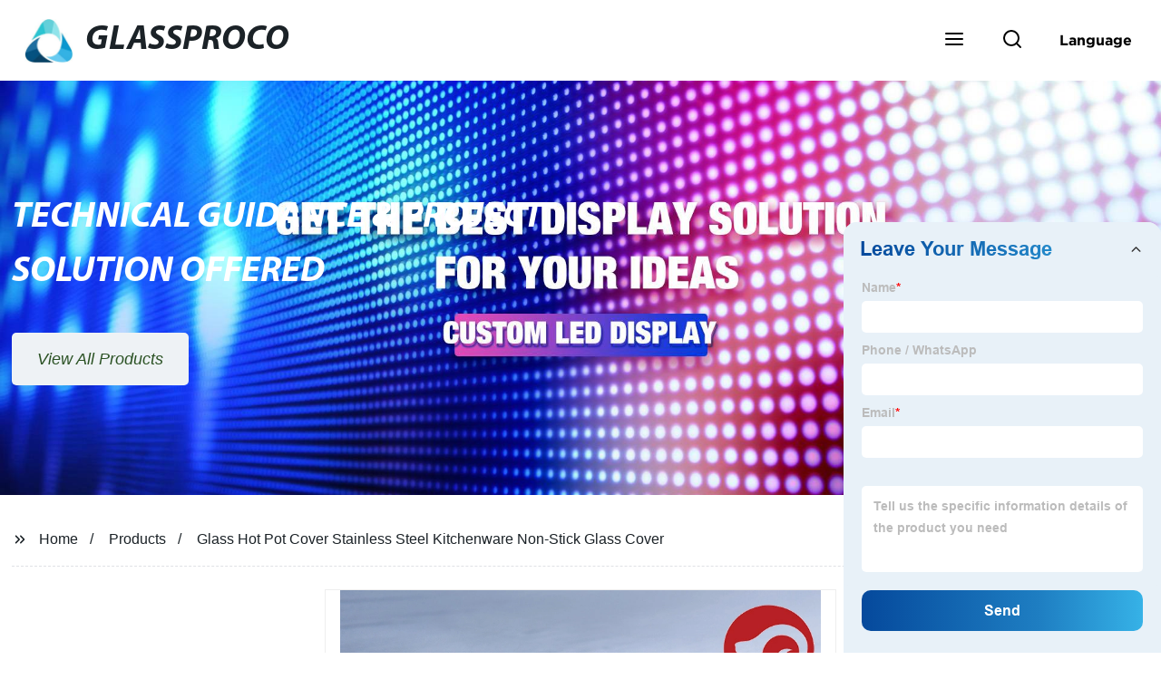

--- FILE ---
content_type: text/html
request_url: https://www.glassproco.com/products/glass-chafing-dish-lids-stainless-steel-kitchenware-non-stick-glass-lids/
body_size: 16204
content:
<!doctype html> <html amp lang="en"> <head> <meta charset="utf-8"> <script async src="https://cdn.ampproject.org/v0.js"></script> <script async custom-element="amp-sidebar" src="https://cdn.ampproject.org/v0/amp-sidebar-0.1.js"></script> <script async custom-element="amp-form" src="https://cdn.ampproject.org/v0/amp-form-0.1.js"></script> <script async custom-element="amp-font" src="https://cdn.ampproject.org/v0/amp-font-0.1.js"></script> <script async custom-element="amp-bind" src="https://cdn.ampproject.org/v0/amp-bind-0.1.js"></script> <script async custom-element="amp-carousel" src="https://cdn.ampproject.org/v0/amp-carousel-0.1.js"></script> <script async custom-element="amp-selector" src="https://cdn.ampproject.org/v0/amp-selector-0.1.js"></script> <script custom-element="amp-fx-collection" src="https://cdn.ampproject.org/v0/amp-fx-collection-0.1.js" async=""></script> <script async custom-element="amp-video" src="https://cdn.ampproject.org/v0/amp-video-0.1.js"></script> <script async custom-element="amp-lightbox" src="https://cdn.ampproject.org/v0/amp-lightbox-0.1.js"></script> <script async custom-element="amp-base-carousel" src="https://cdn.ampproject.org/v0/amp-base-carousel-0.1.js"></script> <script async custom-template="amp-mustache" src="https://cdn.ampproject.org/v0/amp-mustache-0.2.js"></script>   <title>Glass Hot Pot Cover Stainless Steel Kitchenware Non-Stick Glass Cover</title> <meta name="viewport" content="width=device-width,minimum-scale=1,initial-scale=1"> <meta name="description" content="                                                  &amp;nbsp;TYPEVALUEItemG type flat glass lidMaterialFloat glass(Thickness:3.2mm,3.6mm,3.8mm,4.6mm,4.8mm)Size100mm - 400mmShapeRound, square, rectangular, "> <meta name="keywords" content="Fermentation Lids, Cookware Parts"> <script type="application/ld+json">
      {
    "@context": "http://schema.org",
    "@type": "Webpage",
    "url": "https://www.glassproco.com:443/",
    "name": "AMP Project",
    "headline":"",
    "mainEntityOfPage": {
      "@type": "WebPage",
      "@id": "https://www.glassproco.com:443/"
    },
    "publisher": {
      "@type": "Organization",
      "name": "AMP Project",
    },
    "image": {
      "@type": "ImageObject",
      "url": "https://img.grofrom.com/uploads/20211021031126205.jpg",
      "width": 150,
      "height": 51
    }
  }
</script>  <noscript> <style amp-boilerplate> body { -webkit-animation:-amp-start 8s steps(1, end) 0s 1 normal both; -moz-animation:-amp-start 8s steps(1, end) 0s 1 normal both; -ms-animation:-amp-start 8s steps(1, end) 0s 1 normal both; animation:-amp-start 8s steps(1, end) 0s 1 normal both } @-webkit-keyframes -amp-start { from { visibility:hidden } to { visibility:visible } } @-moz-keyframes -amp-start { from { visibility:hidden } to { visibility:visible } } @-ms-keyframes -amp-start { from { visibility:hidden } to { visibility:visible } } @-o-keyframes -amp-start { from { visibility:hidden } to { visibility:visible } } @keyframes  -amp-start { from { visibility:hidden } to { visibility:visible }  } </style> <style amp-boilerplate> body { -webkit-animation:none; -moz-animation:none; -ms-animation:none; animation:none } </style> </noscript>  <style amp-custom> body, html, h1, h2, h3, h4, h5, h6, p, ul, ol, li, dl, dt, dd, th, td, form, object, iframe, blockquote, pre, a, abbr, address, code, img, fieldset, form, label, figure { margin:0; padding:0;font-family:Arial, Helvetica, sans-serif;font-size:14px; line-height:1.5;color:#1b2227; } h1 { font-size:22px; } h2 { font-size:20px; } h3 { font-size:18px; } h4 { font-size:16px; } h5 { font-size:16px; font-weight:normal; } h6 { font-size:14px; font-weight:normal; } body { background-color: #fff;} li { list-style:none; } a { color:#1b2227; text-decoration:none; } a:focus { outline:none; } a:hover{ color: #1b4770;} * { outline: 0; } * { -moz-box-sizing:border-box; -webkit-box-sizing:border-box; -ms-box-sizing:border-box; -o-box-sizing:border-box; box-sizing:border-box; } .layout,.top_bar,.sm_layout{ position:relative; width:1350px; margin:0 auto;} .sm_layout{ width:1200px;} .amp-carousel-button{ cursor:pointer;} .entry{width:100%; padding:30px 0;} img{max-width:100%;}  @-webkit-keyframes shine {   100% {left: 125%;} } @keyframes    shine {   100% {left: 125%;} } button{ border:none; background:none;} button:focus{outline:none;} a{-moz-transition-duration:.3s;-webkit-transition-duration:.3s; -o-transition-duration:.3s; -ms-transition-duration:.3s;transition-duration:.3s;} /*------------------------------                              head 							 ----------------------------------------------------*/  							  .page_head{ position:relative; width:100%;background: #fff;} .top_bar{ position:relative;display:flex;justify-content:center;align-items:center; text-align:center;flex-wrap:wrap; padding:38px 0; z-index:2;} .logo {position:relative;animation:scale-up 1s .2s ease-out both; display:flex;align-items:center;} .logo .img{width:100px; } .logo strong{position:relative; text-transform:uppercase;font-size:53px; font-family:"MyriadProBoldIt" } .lightbox_close {background: rgba(0,0,0,0.8); width: 100%; height: 100%;position: absolute; left:0; top:0} .lightbox_close_btn{ position:absolute; right:15px; top:15px;color: #2b5224;border-radius:100%; width:50px; height:50px;  text-align:center;background: #eef2f5; border:none;fill: #2b5224;box-shadow:0 0 20px rgba(0,0,0,.1); cursor:pointer;-moz-transition-duration:.3s;-webkit-transition-duration:.3s; -o-transition-duration:.3s; -ms-transition-duration:.3s;transition-duration:.3s;} .lightbox_close_btn:hover{background: #1b4770;-moz-transform:rotate(-60deg); -webkit-transform:rotate(-60deg); -ms-transform:rotate(-60deg); -o-transform:rotate(-60deg); transform:rotate(-60deg);}   .search_wrap{ position:relative; width:800px;max-width:100%; height:100vh; margin:0 auto;background: #fff;display:flex;justify-content:center;align-items:center;} .search_wrap form { position:relative; display:block; width:85%; height:80px; box-shadow:0 0 20px rgba(0,0,0,.1);border-radius:10px} .search_wrap form .search_ipt{ position:absolute; left:0; top:0; width:100%; height:100%;padding:0 4%; border:none; background:none; font-size:22px;} .search_wrap form .search_btn{ position:absolute; right:0; top:0; width:100px; height:100%; border:none; background: #eef2f5;color: #2b5224;border-radius:0 10px 10px 0; font-size:24px;cursor: pointer;-moz-transition-duration:.3s;-webkit-transition-duration:.3s; -o-transition-duration:.3s; -ms-transition-duration:.3s;transition-duration:.3s;} .search_wrap form .search_btn:hover{ background: #1b4770}  .search_ico{ position:absolute; left:0; top:50%;margin-top:-12px; border:none; background:none;cursor: pointer;} .search_ico svg{ -moz-transition-duration:.3s;-webkit-transition-duration:.3s; -o-transition-duration:.3s; -ms-transition-duration:.3s;transition-duration:.3s;} .search_ico:hover svg{color: #1b4770} .head_nav{ position:relative; display:flex;justify-content:center;align-items:center; flex-wrap:wrap; background: #eef2f5;  z-index:1;} .head_nav li{ position:relative;} .head_nav li a{position:relative; display:block;color: #2b5224; padding:7px 15px;font-family: 'GothamBold'; z-index:1;transition: all 0.3s ease;-webkit-transition: all 0.3s ease;-moz-transition: all 0.3s ease; } .head_nav li ul{ position:absolute; background: #eef2f5; width:230px; padding:15px 0;box-shadow:0 0 2px  rgba(0,0,0,.2);opacity:0; visibility:hidden;transition: all 0.3s ease;-webkit-transition: all 0.3s ease;-moz-transition: all 0.3s ease;} .head_nav li:hover > ul{opacity:1; visibility:visible;} .head_nav li.child >a:after{ position:absolute; right:20px;font-family: 'micon';content: "\e006"; font-size:15px} .head_nav ul li.child >a:after{ right:10px;top:9px;content: "\e008"; font-size:12px;} .head_nav > li > a{font-size:17px;text-transform:uppercase; padding:0 43px;line-height:54px;} .head_nav  li:hover > a{color: #1b4770; -moz-transform:translateX(3px);  -webkit-transform:translateX(3px); -o-transform:translateX(3px); -ms-transform:translateX(3px); transform:translateX(3px);} .head_nav > li > ul{left:0; top:calc(100% + 1px);} .head_nav > li > ul ul{left:calc(100% + 1px); top:-15px;} .head_nav > li > ul li{margin:0} .head_nav > li:before,.head_nav > li:after {content:"";position:absolute;width:0;height:100%;left:50%;top:0;z-index:0} .head_nav > li:before {background: #fff;transition: all 0.3s ease;-webkit-transition: all 0.3s ease;-moz-transition: all 0.3s ease;} .head_nav > li:after {background: #fff;transition: all 0.4s ease;-webkit-transition: all 0.4s ease;-moz-transition: all 0.4s ease;}  .head_nav > li:hover:before,.head_nav > li:hover:after,.head_nav > li.nav-current:before,.head_nav > li.nav-current:after {width:100%;left:0;} .head_nav li.nav-current > a{color: #1b4770;} /*------------------------------                              footer 							 ----------------------------------------------------*/ /* web_footer */ .web_footer{ position:relative; background:#1b2127;} .web_footer,.web_footer a{ color:rgba(255,255,255,.8);} .web_footer a:hover{color: #1b4770;-moz-transform:translateX(2px);  -webkit-transform:translateX(2px); -o-transform:translateX(2px); -ms-transform:translateX(2px); transform:translateX(2px);} .foot_items{ } .foot_items:after{  } .foot_item{position:relative; text-align:center; margin:0 0 7px;} .index_title.sm{ padding:10px 0 } .index_title.sm .title{color: #fff; font-size:22px; width:280px} .index_title.sm .title:after {  background:rgba(255,255,255,.2); } .foot_item ul li{ position:relative; display:inline-block; padding:7px 0; } .foot_item.foot_item01 ul li{ margin:0 30px;} .foot_item.foot_item01 ul li a{ font-size:15px; color: #fff;padding:10px 20px; } .foot_item.foot_item01 ul li a:hover{color: #fff;} .foot_item ul li a{position:relative; display:block; padding:10px 15px 0 18px; } .foot_item ul li a:before{ content:""; position:absolute; left:0; top:14px;width: 0;height: 0;border-top:6px solid transparent;border-bottom:6px solid transparent; border-left:9px solid  #fff;opacity:.4;-moz-transition-duration:.3s;-webkit-transition-duration:.3s; -o-transition-duration:.3s; -ms-transition-duration:.3s;transition-duration:.3s;} .foot_item ul li a:hover:before{border-left-color: #fff;opacity:1;} .web_bottom{ position:relative; border-top:2px solid rgba(255,255,255,.2); text-align:center; color: rgba(255,255,255,.5) ; padding:20px 0  ;margin-top :45px;} .scrollToTop{ position:fixed; right:25px; bottom:25px; width:55px; height:55px; border-radius:100%; background: #eef2f5;color: #2b5224; cursor:pointer;    font-family: 'GothamBold'; font-size:16px; animation:btnUpDown 2.0s infinite ease-in-out;-moz-transition-duration:.3s;-webkit-transition-duration:.3s; -o-transition-duration:.3s; -ms-transition-duration:.3s;transition-duration:.3s;}  .scrollToTop:hover{ background: #1b4770;} @-webkit-keyframes btnUpDown { 	0%{-webkit-transform: none;-ms-transform: none;-o-transform: none;transform: none;} 	50%{-webkit-transform: translateY(-8px);-ms-transform: translateY(-8px);-o-transform: translateY(-8px);transform: translateY(-8px);} 	100%{-webkit-transform: translateY(0);-ms-transform: translateY(0);-o-transform: translateY(0);transform: translateY(0);}  } @keyframes    btnUpDown { 	0%{-webkit-transform: none;-ms-transform: none;-o-transform: none;transform: none;} 	50%{-webkit-transform: translateY(-8px);-ms-transform: translateY(-8px);-o-transform: translateY(-8px);transform: translateY(-8px);} 	100%{-webkit-transform: translateY(0);-ms-transform: translateY(0);-o-transform: translateY(0);transform: translateY(0);} }   /*------------------------------                              public 							 ----------------------------------------------------*/ /*font*/ @font-face {font-family: 'micon';font-style: normal;font-weight: 400;src: url(/webview/font/micon/micon.ttf) format('truetype');} @font-face {font-family: 'RobotoRegular';font-style: normal;font-weight: 400;src: url(/webview/font/Roboto/Roboto-Regular.ttf) format('truetype');} @font-face {font-family: 'MyriadProBoldIt';font-style: normal;font-weight: 400;src: url(/webview/font/MyriadPro/MyriadPro-BoldIt.ttf) format('truetype');} @font-face {font-family: 'GothamBold';font-style: normal;font-weight: 400;src: url(/webview/font/Gotham/Gotham-Bold.otf) format('OpenType');} amp-img img { object-fit: contain; } @keyframes    scale-up{0%{opacity:0;transform:scale(.9)}50%{opacity:1}to{transform:none}} .lune-anim-scale-up{animation:scale-up 1s .2s ease-out both} @keyframes    levitate{0%{transform:translate3d(0,-2px,0);}50%{transform:translate3d(0,2px,0);}100%{transform:translate3d(0,-2px,0);}} @-webkit-keyframes tm-bounce { 0%, 100% {-webkit-transform:scale(.9);transform:scale(.9);} 50% {-webkit-transform:scale(1);transform:scale(1);} } @keyframes    tm-bounce { 0%, 100% {-webkit-transform:scale(.9);transform:scale(.9);} 50% {-webkit-transform:scale(1);transform:scale(1);} } @keyframes    a {0% {transform: translateY(-1vh) rotate(1turn);}50% {transform: translateY(1vh) rotate(1turn);}to {transform: translateY(-1vh) rotate(1turn);}} @keyframes    b {0% { transform: translateY(1vh) rotate(1turn);}50% {transform: translateY(-1vh) rotate(1turn);} to {transform: translateY(1vh) rotate(1turn);}} 	   .page_main { position:relative; width:100%; margin:0 auto; min-height:550px;background: #fff; overflow:hidden; padding:0 0 50px;}     .ampTabContainer {position:relative; display: flex; flex-wrap: wrap; margin-top:80px;} .tabButton[selected] { outline: none; background:  #fff;z-index:1;  } .tabButton[selected]:first-child{ border-left:none;} .tabButton:before{ content:""; width:0; height:3px; background: #fff; position:absolute; right:0; bottom:-1px;-moz-transition-duration:.5s;-webkit-transition-duration:.5s; -o-transition-duration:.5s; -ms-transition-duration:.5s;transition-duration:.5s; } .tabButton[selected]:before{ width:100%; left:0; right:auto;} amp-selector [option][selected] { outline:none; } .tabButton { position:relative;display:flex;align-items:center;  padding:13px  35px; text-align: center; cursor: pointer; font-size:18px; font-weight:bold; } .tabButton svg{ margin-right:8px;} .tabContent { display: none; width: 100%; order: 1; border-top:2px solid #E0E1E5; padding:20px 0; background: #fff;} .tabButton[selected]+.tabContent { position:relative;display:flex;flex-wrap: wrap;justify-content:space-between;} .tabContent{}  .tabContent li{ position:relative; width:49%; border:1px solid #E0E1E5;border-radius:10px; padding:18px; margin:0 0 20px;-moz-transition-duration:.5s;-webkit-transition-duration:.5s; -o-transition-duration:.5s; -ms-transition-duration:.5s;transition-duration:.5s;}  .tabContent li:hover{ background:#f8f8f8;} .tabContent li .item_title{ font-size:16px; margin-bottom:8px;}  .tabContent li .item_text{color:#666;}  /*------------------------------------------------------index------------------------------------------------------------------*/  /*banner*/ .main-banner{ overflow:hidden;}  .amp-carousel-button{ width:35px; height:60px; text-align:center; line-height:60px;color: #2b5224; font-size:30px; background: #eef2f5;cursor:pointer; border:none;opacity:0; visibility:hidden;-moz-transition-duration:.3s;-webkit-transition-duration:.3s; -o-transition-duration:.3s; -ms-transition-duration:.3s;transition-duration:.3s;} .amp-carousel-button:focus {outline:none;}  .amp-carousel-button:hover{ background: #1b4770;} .amp-carousel-button-prev{ left:-35px; background-image:none;} .amp-carousel-button-next{ right:-35px; background-image:none;} .main-banner:hover .amp-carousel-button-prev,.about_us:hover .amp-carousel-button-prev{ left:0;opacity:1; visibility:visible;} .main-banner:hover .amp-carousel-button-next,.about_us:hover .amp-carousel-button-next{ right:0;opacity:1; visibility:visible;} .amp-carousel-button-prev:after{font-family: 'micon'; content:"\e009";} .amp-carousel-button-next:after{font-family: 'micon'; content:"\e008";} .main-banner .wrap{  } .main-banner .wrap .layout{ position:relative; display:flex;justify-content:space-between;align-items:center; flex-direction:row-reverse; height:100%;} /*.main-banner .wrap.con_style01 .layout{flex-direction:row;}*/ .main-banner .image_album{position:relative;width:42%;left:80px;} .main-banner .image_album li{ position:absolute; animation:a 20s ease-out infinite;} .main-banner .image_album li:nth-child(2n){animation:b 20s ease-out infinite;} .main-banner .image_album li:nth-child(1){ top:-30px; left:0;} .main-banner .image_album li:nth-child(2){top:-70px;left:200px;} .main-banner .image_album li:nth-child(3){top:-110px;left:400px;} .main-banner .image_album li:nth-child(4){top:30px;left:300px;} .main-banner .image_album li .img_wrap { position:relative; display:flex;justify-content:center;align-items:center; width:170px; height:170px;background: #fff;opacity:.9; overflow:hidden; -moz-transform:rotate(45deg); -webkit-transform:rotate(45deg); -ms-transform:rotate(45deg); -o-transform:rotate(45deg); transform:rotate(45deg);-moz-transition-duration:.3s;-webkit-transition-duration:.3s; -o-transition-duration:.3s; -ms-transition-duration:.3s;transition-duration:.3s;} .main-banner .image_album li .img_wrap:hover{opacity:1;} .main-banner .image_album li:nth-child(2n) .img_wrap{ width:120px; height:120px; } .main-banner .wrap.con_style01 .image_album li .img_wrap{border-radius:100%;} .main-banner .image_album li .img_wrap amp-img{-moz-transform:rotate(-45deg); -webkit-transform:rotate(-45deg); -ms-transform:rotate(-45deg); -o-transform:rotate(-45deg); transform:rotate(-45deg); width:136px;} .main-banner .image_album li:nth-child(2n) .img_wrap amp-img{width:100px;  } .main-banner .image_album li .img_wrap img{ } .main-banner .info{position:relative;width:52%;color: #2b5224;font-size:18px;left:-80px;} .main-banner .info .title{position:relative;text-transform: uppercase;font-size:40px;font-family: "MyriadProBoldIt";color: #fff;} .main-banner .info .text{position:relative; font-style:italic;margin:8px 0 37px;} .main-banner .info .link{position:relative; font-style:italic; display:inline-block; padding:0 28px; line-height:58px; border-radius:5px; background: #eef2f5;-moz-transition-duration:.3s;-webkit-transition-duration:.3s; -o-transition-duration:.3s; -ms-transition-duration:.3s;transition-duration:.3s;} .main-banner .info .link:hover{ background: #1b4770;} .main-banner .wrap .image_album,.main-banner .wrap .info{opacity:0; visibility:hidden;-moz-transition-duration:.8s;-webkit-transition-duration:.8s; -o-transition-duration:.8s; -ms-transition-duration:.8s;transition-duration:.8s;} .main-banner .wrap[aria-hidden="false"] .image_album,.main-banner .wrap[aria-hidden="false"] .info{left:0;opacity:1; visibility:visible} /*index_title*/ .index_title{ position:relative; text-align:center;} .index_title .title{position:relative; display:inline-block;width:775px;max-width:100%;font-size:29px;font-family: "MyriadProBoldIt"; text-transform:uppercase; padding:13px 0;} .index_title .title.lg{ font-size:35px;padding:10px 0;} .index_title .title:after{ content:"";position:absolute; left:0; bottom:0; width:100%; height:2px; background: #eef2f5;-moz-transition-duration:.8s;-webkit-transition-duration:.8s; -o-transition-duration:.8s; -ms-transition-duration:.8s;transition-duration:.8s;} div:hover > .index_title .title:after{left:40%; width:20%;} .index_title .title:before{content:"";position:absolute; left:50%; bottom:0; width:0; height:2px; background: #1b4770;-moz-transition-duration:.8s;-webkit-transition-duration:.8s; -o-transition-duration:.8s; -ms-transition-duration:.8s;transition-duration:.8s;} div:hover > .index_title .title:before{ left:0;width:100%;} .index_title .more{ position:absolute; right:0; top:50%; margin-top:-15px; font-size:18px;}   .slide_btn_wrap{ position:absolute; right:0; bottom:12px;} .slide_btn_wrap .amp-slide-button{ position:relative; display:inline-block; vertical-align:middle; cursor:pointer;width: 0;height: 0;border-top: 7px solid transparent;border-bottom: 7px solid transparent; margin:0 11px;-moz-transition-duration:.3s;-webkit-transition-duration:.3s; -o-transition-duration:.3s; -ms-transition-duration:.3s;transition-duration:.3s;} .slide_btn_wrap .amp-slide-button-prev {border-right: 12px solid  #eef2f5;} .slide_btn_wrap .amp-slide-button-prev:hover{ border-right-color: #1b4770;} .slide_btn_wrap .amp-slide-button-next{border-left: 12px solid  #eef2f5;} .slide_btn_wrap .amp-slide-button-next:hover{ border-left-color: #1b4770;} /*index_choose_wrap*/ .index_choose_wrap{ position:relative; width:102%; margin:30px 0 30px -1%;} .index_choose_items{position:relative;display:flex;flex-wrap:wrap; margin:55px 0 0;} .index_choose_item{position:relative; width:21%; text-align:center; margin:20px 2%;-moz-transition-duration:.8s;-webkit-transition-duration:.8s; -o-transition-duration:.8s; -ms-transition-duration:.8s;transition-duration:.8s; } .index_choose_item:hover{-moz-transform:translateY(0);  -webkit-transform:translateY(0); -o-transform:translateY(0); -ms-transform:translateY(0); transform:translateY(-8px);} .index_choose_item .item_img{position:relative; display:inline-block;width:73px;-moz-transition-duration:.8s;-webkit-transition-duration:.8s; -o-transition-duration:.8s; -ms-transition-duration:.8s;transition-duration:.8s;}  .index_choose_item:hover .item_img{-moz-transform:rotate3d(0,1,0,-180deg);-webkit-transform:rotate3d(0,1,0,-180deg); -o-transform:rotate3d(0,1,0,-180deg); -ms-transform:rotate3d(0,1,0,-180deg);transform:rotate3d(0,1,0,-180deg);} .index_choose_item .item_text{ margin-top:15px;} .index_choose_item .item_text,.index_choose_item .item_text a{position:relative;display:block; font-size:18px; text-transform:uppercase;} /*carousel-parent product-cate*/  .carousel-parent.product-cate{padding-top:50px} .product_items{ margin:38px 0 0;} .product_item{position:relative;width:25%;  display:block; text-align:center;} .product_items .product_item a{ padding:20px;} .product_item a{position:relative; display:block; padding:10px 15px;} .product_item .item_title{position:relative;color: #2b5224; font-size:18px; background: #eef2f5; height:56px; line-height:56px; overflow:hidden; padding:0 10px;-moz-transition-duration:.3s;-webkit-transition-duration:.3s; -o-transition-duration:.3s; -ms-transition-duration:.3s;transition-duration:.3s;} .product_item:hover .item_title{color: #1b4770;} .product_item .item_img{ position:relative; display:block; overflow:hidden;border:2px solid #afb2b3;} .product_item amp-img{-moz-transition-duration:.8s;-webkit-transition-duration:.8s; -o-transition-duration:.8s; -ms-transition-duration:.8s;transition-duration:.8s;} .product_item:hover .item_img amp-img{-moz-transform:scale(1.1);-webkit-transform:scale(1.1);-ms-transform:scale(1.1);-o-transform:scale(1.1);transform:scale(1.1)} .product_item .item_img:before{ width:0; height:0; background:#000; content:""; position:absolute; left:0; top:0; z-index:1;opacity:.15;-moz-transition-duration:.8s;-webkit-transition-duration:.8s; -o-transition-duration:.8s; -ms-transition-duration:.8s;transition-duration:.8s;} .product_item .item_img:after{width:0; height:0; background:#000; content:""; position:absolute; right:0; bottom:0; z-index:1;opacity:.15;-moz-transition-duration:.8s;-webkit-transition-duration:.8s; -o-transition-duration:.8s; -ms-transition-duration:.8s;transition-duration:.8s;} .product_item:hover .item_img:before{ width:100%; height:100%; } .product_item:hover .item_img:after{width:100%; height:100%; }  .product_item .item_more{ position:absolute; display:flex;align-items:center;justify-content:center; z-index:3;left:50%; top:60%; margin:-23px 0 0 -23px;width:46px; height:46px; background: #eef2f5;color: #2b5224;border-radius:100%;opacity:0; visibility:0;-moz-transition-delay:.5s;-webkit-transition-delay:.5s;-o-transition-delay:.5s;transition-delay: .3s;-moz-transition-duration:.5s;-webkit-transition-duration:.5s; -o-transition-duration:.5s; -ms-transition-duration:.5s;transition-duration:.5s;-moz-transform:rotate(-45deg); -webkit-transform:rotate(-45deg); -ms-transform:rotate(-45deg); -o-transform:rotate(-45deg); transform:rotate(-45deg);} .product_item:hover .item_more{opacity:1; visibility:visible; top:50%;} .product_item .item_more svg{color: #2b5224;} .product_item .item_more:hover{ background: #1b4770;} .product_item .item_text{position:relative;display:flex;width:100%;align-items:center;color: #2b5224;background: #eef2f5; height:65px; padding:0 13px; text-align:left;overflow:hidden;-moz-transition-duration:.3s;-webkit-transition-duration:.3s; -o-transition-duration:.3s; -ms-transition-duration:.3s;transition-duration:.3s;} .product_item:hover .item_text{color: #1b4770;} .product_items .product_item .item_text{ height:65px;} /*about_us*/ .about_us_margin{ padding:40px 0 20px;} .about_us{position: relative;  overflow:hidden} .about_us .about_wrap{position: relative;display: flex;justify-content: space-between;flex-wrap:wrap;align-items:flex-start;flex-direction: row-reverse; margin:62px 0 0;} .about_us .about_wrap .about_img{position: relative;width:50%; overflow:hidden;} .about_us .about_wrap .about_img li{position: relative; } .about_us .about_wrap .about_img li amp-img{} .about_us .about_wrap .about_info{position: relative;width:45%;font-size:18px;} .about_us .about_wrap .about_info .text{  line-height:2;margin:0 0 45px;} .about_us .about_wrap .about_info .location{ position:relative;padding:0 0 0 40px;} .about_us .about_wrap .about_info .location svg{ position:absolute; left:0; top:0;} .web_more{position:relative;display:inline-block;font-family: 'GothamBold';font-size:18px;line-height:28px;padding:0 20px;border:2px solid #afb2b3;border-radius:10px;} .carousel-parent.product-featured{ padding:80px 0 0;} .web_more:hover{ background:#1b2227;   border-color:#1b2227;} /*index_news*/ .index_news{} .news_items{ margin:30px 0 0;} .news_item{ position:relative; padding: 30px;} .news_item .item_wrap{} .news_item .item_wrap .item_title{} .news_item .item_wrap .item_title,.news_item .item_wrap .item_title a{font-size: 24px;font-family: "MyriadProBoldIt"; text-overflow: ellipsis; white-space: nowrap;overflow: hidden;} .news_item .item_wrap .item_text{ font-size:16px; line-height:2; margin:10px 0 30px;overflow: hidden;text-overflow: ellipsis;height: 100px;} /*contact_us*/ .contact_us{position:relative; padding:45px 0 0;} .contact_us_style{ padding-top:0;} .contact_wrap{ position:relative;} .contact_wrap .tip{ font-size:18px;color:#000; margin:40px 0 20px;} .contact_wrap .tip label{ position:relative; display:inline-block;color: #1b4770;font-size:18px;padding-right:10px;} .contact_wrap .tip label svg{ margin-right:10px;-moz-transform:translateY(5px);  -webkit-transform:translateY(5px); -o-transform:translateY(5px); -ms-transform:translateY(5px); transform:translateY(5px);} .contact_wrap .form_wrap{ min-height:450px;}  .contact_wrap .form_wrap fieldset {border: none;} .contact_wrap .form_wrap fieldset label{display:block;margin:0 0 18px;} .contact_wrap .form_wrap label span{ margin-bottom:14px;} .contact_wrap .form_wrap input,.contact_wrap .form_wrap textarea{ position:relative;font-family: 'RobotoRegular';width:100%;height:42px; line-height:39px;font-size:14px;border: 1px solid #eee;background:  #2b5224; padding:0 10px;   border-left:3px solid #013e5a;} .contact_wrap .form_wrap textarea{height:95px;} .contact_wrap .form_wrap input[type=submit]{ color:  #2b5224; cursor: pointer;background:  #1b4770;border:1px solid  #1b4770; -moz-transition-duration:.3s;-webkit-transition-duration:.3s; -o-transition-duration:.3s; -ms-transition-duration:.3s;transition-duration:.3s; } .contact_wrap .form_wrap input[type=submit]:hover{color: #1b4770; background:none;} /*------------------------------------------------------product_list------------------------------------------------------------------*/ /*path_nav*/ .path_bar {position:relative; width:100%; margin:0 0 25px; padding:17px 0; border-bottom:1px dashed #E0E1E5;}  .path_bar .path_nav{position:relative; } .path_bar .path_nav svg{ position:relative; display:inline-block; vertical-align:middle;margin-right:8px;} .path_bar li{display:inline-block; vertical-align:middle; position:relative; } .path_bar li,.path_bar li a{ font-size:16px;} .path_bar li:after { content:"/"; margin:0  13px;} .path_bar li:last-child:after { display:none;} /*aside*/ .page_content{ position:relative; overflow:hidden;} .page_left,.page_right,.page_middle{ position:relative; width:190px; float:left;} .page_middle{position:relative; width:calc(100% - 414px);min-height:500px; margin:0 17px;} .aside_bar{ position:relative; margin:0 0 15px;} .aside_bar .title{ font-size:16px; margin:0 0 7px;}    .aside_bar .content{ border:1px solid #E0E1E5; padding:12px 10px 8px;} .aside_bar .content li{ margin:0 0 6px; line-height:1.3; position:relative;} .aside_bar .content li a{ font-size:12px;} .aside_bar .content ul{ position:absolute; left:108%; top:-12px; width:270px;background: #fff; z-index:999; border:1px solid #E0E1E5; padding:12px 10px 8px;opacity:0; visibility:hidden;-moz-transition-duration:.5s;-webkit-transition-duration:.5s; -o-transition-duration:.5s; -ms-transition-duration:.5s;transition-duration:.5s;} .aside_bar .content li:hover >ul{opacity:1; visibility:visible;left:calc(100% + 10px);} /*product_list*/ .product_list { position:relative;} .product_list_items{position:relative;}  .product_list_item{position:relative;display:flex;flex-wrap:wrap;align-items:flex-start;justify-content:space-between;padding:40px 22px; border-bottom:1px solid #E0E1E5; background:#f9f9f9;} .product_list_item:nth-child(2n){ background: #fff;}  .product_list_item  .item_img{ position:relative; display:block;width:220px; overflow:hidden; padding:6px; border:1px solid #E0E1E5;border-radius:5px; overflow:hidden; background: #fff;} .product_list_item  .item_img amp-img{border-radius:5px;-moz-transition-duration:.8s;-webkit-transition-duration:.8s; -o-transition-duration:.8s; -ms-transition-duration:.8s;transition-duration:.8s;} .product_list_item:hover .item_img amp-img{-moz-transform:scale(1.1);-webkit-transform:scale(1.1);-ms-transform:scale(1.1);-o-transform:scale(1.1);transform:scale(1.1)} .product_list_item .item_info{position:relative; display:block;width:calc(100% - 245px); font-size:16px;} .product_list_item .item_info .item_title{ position:relative; font-weight:normal;}  .product_list_item .item_info .item_title,.product_list_item .item_info .item_title a{  font-size:28px;} .product_list_item .item_info .item_time{ position:relative; display:block; padding:5px 0 10px;} .product_list_item .item_info .item_text{}  .product_list_item .item_info .item_more{ text-align:right; margin-top:20px;} .product_list_item .item_info .item_more a{position:relative; display:inline-block;font-size:16px; text-transform:uppercase;color: #1b4770; padding:3px 13px;} .product_list_item .item_info .item_more a:after{ content:""; position:absolute; left:0; bottom:0; width:100%; height:2px; background: #1b4770;-moz-transition-duration:.3s;-webkit-transition-duration:.3s; -o-transition-duration:.3s; -ms-transition-duration:.3s;transition-duration:.3s;} .product_list_item .item_info .item_more a:before{content:""; position:absolute; left:50%; bottom:0; width:0; height:2px; background:#1b2227;-moz-transition-duration:.3s;-webkit-transition-duration:.3s; -o-transition-duration:.3s; -ms-transition-duration:.3s;transition-duration:.3s;} .product_list_item .item_info .item_more a:hover{color:#1b2227;} .product_list_item .item_info .item_more a:hover:after{left:30%; width:40%;} .product_list_item .item_info .item_more a:hover:before{left:0; width:100%;} .page_bar{ position:relative; margin:45px 0 0;} .pages { position:relative; text-align:center; } .pages a, .pages span { position:relative; display:inline-block; vertical-align:top; border:1px solid #cfcfcf; line-height:32px; min-width:26px; padding:0 12px; margin:0 0 0 5px; border-radius:3px; font-size:16px;  filter: progid:DXImageTransform.Microsoft.Gradient(startColorStr='#fefefe', endColorStr='#ececec', gradientType='0'); background: -moz-linear-gradient(top, #fefefe, #ececec); background: -o-linear-gradient(top, #fefefe, #ececec); background: -webkit-gradient(linear, 0% 0%, 0% 100%, from(#fefefe), to(#ececec)); } .pages a.current, .pages a:hover { background: #eef2f5; color: #2b5224; border-color: #eef2f5; }  .pagination .active span{ background: #eef2f5; color: #2b5224; border-color: #eef2f5; } .pages span{ 	} /*pd_items_wrap*/ .product_cate_list{position:relative;padding:10px 20px;} .pd_items_wrap{ display:flex;flex-wrap:wrap; padding:30px 0; width:102%; margin-left:-1%;} .pd_items_wrap .pd_left{ position:relative; width:42%;} .pd_items_wrap .pd_left .product_item{width:100%;} .pd_items_wrap .pd_right{position:relative;display:flex;flex-wrap:wrap; width:58%;} .pd_items_wrap .pd_right .product_item{width:33.3333%} .pd_items_wrap .pd_left .product_item .item_title{ height:60px; line-height:60px; text-transform:uppercase; font-size:20px; font-style:italic;} .pd_items{ position:relative;display:flex;flex-wrap:wrap; } .page_info{ position:relative; line-height:1.8; padding:10px 0 30px;} .page_info .title{ font-size:22px; padding:0 0 10px;} .page_info .text{ font-size:15px;}  .page_info.lg .title{ font-size:32px; font-weight:normal;} .page_info.lg .time{ font-size:16px;} .page_info.lg .time em{ font-style:normal;color: #1b4770;} .page_info.lg .text{ padding:20px 0;}    article a{color: #1b4770;} article p{margin:0;padding:8px 0;line-height:1.8;} article table{position:relative;border-collapse:collapse;border-spacing:0;width:100%;border-collapse:collapse;border-spacing:0;width:100%;margin-bottom:20px;} article th, article td{height:30px;border:1px solid #ccc;text-align:left;line-height:1.5;color:#666;background:#fbfbfb;padding:0 15px;} article th{background:#eee;} article td p, article th p, .pd-panel article td p, .pd-panel article th p{margin:0;padding:5px;color:#666;line-height:1.3;} article .button{margin:15px 10px 0 0;background:#dfdfdf;padding:8px 15px;border:0;cursor:pointer;line-height:1.2;color:#777;font-weight:bold;text-transform:Capitalize;} article .button:hover{background: #1b4770;color: #2b5224;} article img.alignleft{float:left;margin:20px 15px 0 0;} article img.alignright{float:right;margin:20px 0 0 15px;} article img.alignleftnopad{float:left;margin-left:0;} article img.alignrightnopad{float:right;margin-right:0;} article img.aligncenter{text-align:center;display:block;margin:20px auto 0 auto;} article img{max-width:100%;}     /*------------------------------------------------------product------------------------------------------------------------------*/ .product_detail{ position:relative; line-height:1.8;} .product_detail article{ padding-top:60px;} .product_detail .article_footer{ position:relative; padding:15px 0; margin-top:50px; border-top:1px solid #eee;border-bottom:1px solid #eee;} .product_detail .article_footer p a{color: #1b4770;}  .product_head {border-bottom:40px solid #bf4c13; padding:0;} .product_head .top_bar{ overflow:visible;} .product_head .top_bar:before{ content:""; display:block; clear:both; height:1px; width:calc(100% + 110px); position:absolute; left:-55px; bottom:0; background:#E0E1E5;} .product_head .top_bar:after{ content:""; display:block; clear:both; height:0; visibility:hidden;}    .product_main{ background:#f6f7fb; padding:20px 0 60px;} .product_intro{ position:relative;display:flex;flex-wrap:wrap;justify-content:space-between;align-items:flex-start;background: #fff; padding:0 0 20px; } .product_view{ position:relative;width:38%;}   .product_intro amp-img{ border:1px solid #eee;}  .product_intro [option][selected] amp-img{border-color: #1b4770}  .product_image_sm{ padding:15px 30px 15px 0;} .product_image_wrap_sm{ position:relative;} .product_intro .amp-slide-button { position:absolute; top:50%; margin-top:-20px;cursor:pointer;-moz-transition-duration:.3s;-webkit-transition-duration:.3s; -o-transition-duration:.3s; -ms-transition-duration:.3s;transition-duration:.3s;} .product_intro .amp-slide-button:hover svg{color: #1b4770;} .product_intro .amp-slide-button.amp-slide-button-prev{ left:-50px;} .product_intro .amp-slide-button.amp-slide-button-next{ right:-20px;} .product_view .amp-slide-button.amp-slide-button-prev{ left:-50px;} .product_view .amp-slide-button.amp-slide-button-next{ right:-50px;} .product_intro .amp-slide-button svg{color:#999;} .product_view .amp-slide-button{ display:none;}   .product_summary{width:58%; padding-right:10%} .product_summary .product_meta_title{ font-size:26px; font-weight:normal; text-decoration:underline;} .product_summary  .text{ color:#555; padding:25px 0; font-size:16px; line-height:1.8; } .contact_us_btn{ position:relative;text-align:center;display:flex;align-items:center;justify-content:center; margin:10px 0 35px;} .contact_us_btn a{ position:relative; display:flex;width:198px; height:33px; border:1px solid  #1b4770;align-items:center;justify-content:center; background: #1b4770;border-radius:9px; color: #2b5224; text-transform:uppercase; font-size:15px;-moz-transition-duration:.3s;-webkit-transition-duration:.3s; -o-transition-duration:.3s; -ms-transition-duration:.3s;transition-duration:.3s;} .contact_us_btn a:hover{ color: #1b4770; background:none;} .contact_us_btn a svg{ margin-right:8px;}  .single_content{ position:relative; overflow:hidden; margin:20px 0;} .single_left{ position:relative; width:calc(100% - 317px); float:left; } .single_right{ position:relative; width:300px; float:right;} .aside_product{position:relative;background: #fff; border:1px solid #eee; padding:30px ;} .aside_product .title{ } .aside_product .title,.aside_product .title a{font-size:18px;} .aside_product ul{} .aside_product_item{display:flex;flex-wrap:wrap;justify-content:space-between; margin:20px 0 0;} .aside_product_item .item_img{ width:100px; border:1px solid #eee; display:block; overflow:hidden;} .aside_product_item .item_img amp-img{-moz-transition-duration:.8s;-webkit-transition-duration:.8s; -o-transition-duration:.8s; -ms-transition-duration:.8s;transition-duration:.8s;} .aside_product_item:hover .item_img amp-img{-moz-transform:scale(1.1);-webkit-transform:scale(1.1);-ms-transform:scale(1.1);-o-transform:scale(1.1);transform:scale(1.1)} .aside_product_item .item_title{ width:calc(100% - 110px);} .aside_product_item .item_title,.aside_product_item .item_title a{ font-weight:normal; font-size:14px;}  .single_product{position:relative;background: #fff; border:1px solid #eee; margin-top:20px; padding:25px 28px;} .single_product h1.title,.single_product h1.title a{ font-size:18px;} .single_product ul{display:flex;flex-wrap:wrap;} .single_product .product_item{width:20%; padding:10px;} .single_product .product_item .item_img{padding:18px;} .single_product .product_item .item_title,.single_product .product_item .item_title a{ font-weight:normal; font-size:14px; text-align:left;}  .hot_search{position:relative;background: #fff; border:1px solid #eee; margin-top:20px; padding:28px;} .hot_search .h1.title{} .hot_search h1.title,.hot_search h1.title a{ font-size:18px;} .hot_search ul{ position:relative; font-size:0; margin:10px 0 0;} .hot_search ul li{ position:relative; display:inline-block; vertical-align:top; width:33.33333%; font-size:14px; padding:3px 20px 3px 0;} .hot_search ul li,.hot_search ul li a{ color:#888;} .hot_search ul li:hover, .hot_search ul li:hover a{ color: #1b4770} .news_article{position: relative; background:  #fff; border: 1px solid #eee; margin-top: 20px;padding: 25px 28px;} .news_article h1.title{font-size: 18px;border-bottom: 1px dashed #ddd;padding: 0 0 18px;}  /*mobile*/ .mob_btn_wrap{ display:none;} .mob_btn { position:relative; display:inline-block; vertical-align:middle; font-size:16px; padding:0 18px;font-family: 'GothamBold';} .mob_btn svg{width:24px; height:24px;} .mob_side_content {width:50%; background: #fff; padding:30px 2%; } .mob_nav {font-family: 'GothamBold'; } .mob_nav ul li {  padding:10px 0}  .mob_nav ul li a{ position:relative;font-size:18px;} .mob_nav ul li a:before{font-family: 'micon';content: "\e008"; padding:0 6px 0 0;} .mob_nav ul ul li { font-weight:normal; padding:5px 10px;}   .mob_language .language-flag{padding:7px 0; } .mob_language .language-flag span{font-size:16px;} /*language*/ .change-language{ position:absolute; right:0; top:50%; margin-top:-10px; text-align:left } .change-language .change-language-title{ position:relative;    } .change-language .change-language-title .language-flag span{ font-size:16px;font-family: 'GothamBold';} .change-language .change-language-title:after{ content:""; position:absolute; right:-15px; top:9px;width: 0;height: 0;border-left:5px solid transparent;border-right:5px solid transparent; border-top:6px solid #1b2227} .change-language .change-language-cont{position:absolute;top:100%;right:0;width:360px;background: #fff;padding:20px 10px 20px 20px;opacity:0;visibility:hidden;-moz-transition:all 0.3s ease-in-out;-webkit-transition:all 0.3s ease-in-out;-ms-transition:all 0.3s ease-in-out;-o-transition:all 0.3s ease-in-out;transition:all 0.3s ease-in-out;border:1px solid #ccc;border-radius:5px;overflow-y:scroll;max-height:80vh;} .change-language:hover .change-language-cont{opacity:1;visibility:visible;} .change-language .change-language-cont li{display:inline-block;vertical-align:top;width:30%;margin:0 0 10px;font-size:10pt;overflow:hidden;padding:0 10px 0 0;} .language-flag span{position:relative;display:inline-block;vertical-align:top;white-space:nowrap;padding:0 0 0 33px;overflow:hidden;} .change-language ::-webkit-scrollbar{width:5px;} .change-language ::-webkit-scrollbar-track{background-color: #2b5224;} .change-language ::-webkit-scrollbar-thumb{background-color:rgba(0,0,0,.3);border-radius:3px;} .change-language .language-cont:hover::-webkit-scrollbar-thumb{display:block} .language-flag .country-flag{ 	position:absolute;left:0;top:50%;display:inline-block;vertical-align:top; background-repeat:no-repeat;background-image:url(http://demosite.globalso.com/webview/image/all-m.gif);width:22px;height:16px;margin:-8px 5px 0;} li.language-flag a{position:relative;} .language-flag-af .country-flag{background-position:0 0 ;} .language-flag-sq .country-flag{background-position:0 -16px ;} .language-flag-ar .country-flag{background-position:0 -32px ;} .language-flag-hy .country-flag{background-position:0 -48px ;} .language-flag-az .country-flag{background-position:0 -64px ;} .language-flag-eu .country-flag{background-position:0 -80px ;} .language-flag-be .country-flag{background-position:0 -96px ;} .language-flag-bg .country-flag{background-position:0 -112px ;} .language-flag-ca .country-flag{background-position:0 -128px ;} .language-flag-zh .country-flag{background-position:0 -144px ;} .language-flag-zh-TW .country-flag{background-position:0 -160px ;} .language-flag-hr .country-flag{background-position:0 -176px ;} .language-flag-cs .country-flag{background-position:0 -192px ;} .language-flag-da .country-flag{background-position:0 -208px ;} .language-flag-nl .country-flag{background-position:0 -240px ;} .language-flag-en .country-flag{background-position:0 -256px ;} .language-flag-et .country-flag{background-position:0 -272px ;} .language-flag-tl .country-flag{background-position:0 -288px ;} .language-flag-fi .country-flag{background-position:0 -304px ;} .language-flag-fr .country-flag{background-position:0 -320px ;} .language-flag-gl .country-flag{background-position:0 -336px ;} .language-flag-ka .country-flag{background-position:0 -352px ;} .language-flag-de .country-flag{background-position:0 -368px ;} .language-flag-el .country-flag{background-position:0 -384px ;} .language-flag-ht .country-flag{background-position:0 -400px ;} .language-flag-iw .country-flag{background-position:0 -416px ;} .language-flag-hi .country-flag, .language-flag-te .country-flag, .language-flag-kn .country-flag, .language-flag-ta .country-flag, .language-flag-gu .country-flag{background-position:0 -432px ;} .language-flag-hu .country-flag{background-position:0 -448px ;} .language-flag-is .country-flag{background-position:0 -464px ;} .language-flag-id .country-flag{background-position:0 -480px ;} .language-flag-ga .country-flag{background-position:0 -496px ;} .language-flag-it .country-flag{background-position:0 -512px ;} .language-flag-ja .country-flag{background-position:0 -528px ;} .language-flag-ko .country-flag{background-position:0 -544px ;} .language-flag-la .country-flag{background-position:0 -560px ;} .language-flag-lv .country-flag{background-position:0 -576px ;} .language-flag-lt .country-flag{background-position:0 -592px ;} .language-flag-mk .country-flag{background-position:0 -608px ;} .language-flag-ms .country-flag{background-position:0 -624px ;} .language-flag-mt .country-flag{background-position:0 -640px ;} .language-flag-no .country-flag{background-position:0 -656px ;} .language-flag-fa .country-flag{background-position:0 -672px ;} .language-flag-pl .country-flag{background-position:0 -688px ;} .language-flag-pt .country-flag{background-position:0 -704px ;} .language-flag-ro .country-flag{background-position:0 -720px ;} .language-flag-ru .country-flag{background-position:0 -736px ;} .language-flag-sr .country-flag{background-position:0 -752px ;} .language-flag-sk .country-flag{background-position:0 -768px ;} .language-flag-sl .country-flag{background-position:0 -784px ;} .language-flag-es .country-flag{background-position:0 -800px ;} .language-flag-sw .country-flag{background-position:0 -816px ;} .language-flag-sv .country-flag{background-position:0 -832px ;} .language-flag-th .country-flag{background-position:0 -848px ;} .language-flag-tr .country-flag{background-position:0 -864px ;} .language-flag-uk .country-flag{background-position:0 -880px ;} .language-flag-ur .country-flag{background-position:0 -896px ;} .language-flag-vi .country-flag{background-position:0 -912px ;} .language-flag-cy .country-flag{background-position:0 -928px ;} .language-flag-yi .country-flag{background-position:0 -944px ;} .language-flag-bn .country-flag{background-position:0 -960px ;} .language-flag-eo .country-flag{background-position:0 -976px ;} .language-flag.language-flag-custom-afghanistan .country-flag{background-position:0 -992px ;} .language-flag.language-flag-custom-albania .country-flag{background-position:0 -1008px ;} .language-flag.language-flag-custom-algeria .country-flag{background-position:0 -1024px ;} .language-flag.language-flag-custom-argentina .country-flag{background-position:0 -1040px ;} .language-flag.language-flag-custom-australia .country-flag{background-position:0 -1056px ;} .language-flag.language-flag-custom-austria .country-flag{background-position:0 -1072px ;} .language-flag.language-flag-custom-belgium .country-flag{background-position:0 -1088px ;} .language-flag.language-flag-custom-brazil .country-flag{background-position:0 -1104px ;} .language-flag.language-flag-custom-canada .country-flag{background-position:0 -1120px ;} .language-flag.language-flag-custom-chile .country-flag{background-position:0 -1136px ;} .language-flag.language-flag-custom-cote-d-ivoire .country-flag{background-position:0 -1152px ;} .language-flag.language-flag-custom-ecuador .country-flag{background-position:0 -1168px ;} .language-flag.language-flag-custom-egypt .country-flag{background-position:0 -1184px ;} .language-flag.language-flag-custom-england .country-flag{background-position:0 -1200px ;} .language-flag.language-flag-custom-luxembourg .country-flag{background-position:0 -1216px ;} .language-flag.language-flag-custom-malaysia .country-flag{background-position:0 -1232px ;} .language-flag.language-flag-custom-mexico .country-flag{background-position:0 -1248px ;} .language-flag.language-flag-custom-new-zealand .country-flag{background-position:0 -1264px ;} .language-flag.language-flag-custom-oman .country-flag{background-position:0 -1280px ;} .language-flag.language-flag-custom-qatar .country-flag{background-position:0 -1296px ;} .language-flag.language-flag-custom-saudi-arabia .country-flag{background-position:0 -1312px ;} .language-flag.language-flag-custom-singapore .country-flag{background-position:0 -1328px ;} .language-flag.language-flag-custom-south-africa .country-flag{background-position:0 0 ;} .language-flag.language-flag-custom-switzerland .country-flag{background-position:0 -1344px ;} .language-flag.language-flag-custom-syria .country-flag{background-position:0 -1360px ;} .language-flag.language-flag-custom-united-arab-emirates .country-flag{background-position:0 -1376px ;} .language-flag.language-flag-custom-united-states-of-america .country-flag{background-position:0 -1392px ;} .language-flag-hy .country-flag{background-position:0 -1408px;} .language-flag-bs .country-flag{background-position:0 -1424px;} .language-flag-ceb .country-flag{background-position:0 -1440px;} .language-flag-ny .country-flag{background-position:0 -1456px;} .language-flag-ha .country-flag{background-position:0 -1472px;} .language-flag-hmn .country-flag{background-position:0 -1488px;} .language-flag-ig .country-flag{background-position:0 -1504px;} .language-flag-jw .country-flag{background-position:0 -1520px;} .language-flag-kk .country-flag{background-position:0 -1536px;} .language-flag-km .country-flag{background-position:0 -1552px;} .language-flag-lo .country-flag{background-position:0 -1568px;} .language-flag-la .country-flag{background-position:0 -1584px;} .language-flag-mg .country-flag{background-position:0 -1600px;} .language-flag-ml .country-flag{background-position:0 -1616px;} .language-flag-mi .country-flag{background-position:0 -1632px;} .language-flag-mr .country-flag{background-position:0 -1648px;} .language-flag-mn .country-flag{background-position:0 -1664px;} .language-flag-my .country-flag{background-position:0 -1680px;} .language-flag-ne .country-flag{background-position:0 -1696px;} .language-flag-pa .country-flag{background-position:0 -1712px;} .language-flag-st .country-flag{background-position:0 -1728px;} .language-flag-si .country-flag{background-position:0 -1744px;} .language-flag-so .country-flag{background-position:0 -1760px;} .language-flag-su .country-flag{background-position:0 -1776px;} .language-flag-tg .country-flag{background-position:0 -1792px;} .language-flag-uz .country-flag{background-position:0 -1808px;} .language-flag-yo .country-flag{background-position:0 -1824px;} .language-flag-zu .country-flag{background-position:0 -1840px;}   @media    only screen and (max-width: 1680px) { } @media    only screen and (max-width: 1440px) { .layout, .top_bar{ width:1200px}   .single_right{ width:280px;} .aside_product{ padding:20px;} .single_left{    width: calc(100% - 297px);}  }      @media    only screen and (max-width: 1280px) { .layout, .top_bar,.sm_layout{ width:98%;} .top_bar{justify-content:space-between; padding:15px 0} .mob_btn_wrap{ display:block;} .page_head{ padding:1px ;} .head_nav,.search_ico,.change-language{ display:none;}  .logo strong{ font-size:38px;} .logo .img{ width:80px}  .main-banner .wrap .layout{flex-direction:row} .main-banner .image_album{ display:none;} .main-banner .info{ width:60%} .product_item{ width:33.333%} .product_item .item_text{ line-height:1.2;}     .page_left, .page_right, .page_middle{ width:100%; float:none; margin:0 0 15px;} .aside_bar .content ul{ position:relative; width:100%; left:auto; top:auto; opacity:1; visibility:visible; border:none; padding:0;} .aside_bar .content li a{ font-size:14px; font-weight:bold;} .aside_bar .content li li a{ font-size:13px;} .aside_bar .content li li li a{ font-size:12px; font-weight:normal;} .aside_bar .content  li{ display:inline-block; vertical-align:top; margin:3px 5px;}  .product_view{ margin:0 auto 20px; width:45%;border: 1px solid #eee;} .product_view .amp-slide-button{ display:block;} .product_intro amp-img{ border:none;} .product_image_wrap_sm{ display:none;} .product_summary{ width:100%; padding-right:0;}   .single_left,.single_right{ float:none; width:100%;} .single_product .product_item .item_img{ padding:0;} .aside_product ul{ display:flex;flex-wrap:wrap;} .aside_product_item{ width:20%; display:block;padding: 10px;} .aside_product_item .item_img,.aside_product_item .item_title{ width:100%;} .aside_product_item .item_title{} } @media    only screen and (max-width: 1080px) { .main-banner .info .title{ font-size:45px;} .main-banner .info{ width:100%} .pd_items_wrap .pd_right .product_item{ width:50%;} .product_view{ width:55%;} } @media    only screen and (max-width: 768px) { body{padding-top:50px;} .top_bar{ position:fixed; background: #ff; left:0; top:0; width:100%; padding:15px 8px; height:auto;box-shadow:0 0 8px rgba(0,0,0,.2); z-index:99} .mob_side_content{ width:75%} .mob_btn{ padding:0 12px;} .mob_btn svg{ width:22px; height:22px;} .logo strong{ font-size:32px;} .logo .img{ width:75px}   .main-banner .info .title{ font-size:30px;} .index_choose_item{width: 46%;margin: 20px 2%;} .about_us .about_wrap .about_info,.about_us .about_wrap .about_img{ width:100%} .about_us .about_wrap .about_info{ margin:30px 0 0; text-align:center} .pd_items_wrap .pd_right{ width:100%;} .pd_items_wrap .pd_right .product_item{ width:33.33333%;} .product_view{ width:90%;} .product_view .amp-slide-button.amp-slide-button-prev{ left:-40px;} .product_view .amp-slide-button.amp-slide-button-next{ right:-40px;} } @media    only screen and (max-width: 600px) { .mob_btn{ padding:0 8px; font-size:14px;} .mob_btn svg{ width:20px; height:20px;} .logo strong{ font-size:28px;} .logo .img{ width:60px}  .main-banner .info{ text-align:center;} .main-banner .info .title{ margin:0 0 35px;} .main-banner .info .text{ display:none;} .index_title{  } .slide_btn_wrap,.index_title .more{ right:50%; margin-right:-50px; bottom:-35px} .index_title .more{ top:auto; } .product_list_item .item_info{ width:100%; margin-top:25px;} .product_item{ width:50%} .tabContent li{ width:100%} } @media    only screen and (max-width: 480px) { .top_bar{ padding:12px 8px;} .logo strong{ display:none;}  .search_wrap form { width:90%; height:60px;} .search_wrap form .search_ipt{font-size: 18px;} .search_wrap form .search_btn{ width:50px;font-size: 20px;} .product_item,.pd_items_wrap .pd_right .product_item{ width:50%} .pd_items_wrap .pd_left{ width:100%;}      .aside_product,.single_product{ padding:20px 0;} .aside_product .title,.single_product .title{ padding:0 10px;} .single_product .product_item,.aside_product_item{ width:50%;}  } @media    only screen and (max-width:414px) { .index_choose_item,.product_item,.pd_items_wrap .pd_right .product_item,.product_item{ width:100%} .news_item{ padding:30px 20px } } @media    only screen and (max-width: 320px) { .product_item,.single_product .product_item,.aside_product_item{ width:100%}   } .pagination{ 	display: flex; 	justify-content: center; } </style></head> <body id="top">   <header class="page_head">   <div class="top_bar">     <button id="searchTriggerOpen" class="ap-search-trigger search_ico" on="tap:searchLightbox" role="button" aria-label="Search" tabindex="0">     <svg viewbox="0 0 24 24" width="26" height="26" stroke="currentColor" stroke-width="2" fill="none" stroke-linecap="round" stroke-linejoin="round" class="css-i6dzq1">       <circle cx="11" cy="11" r="8"></circle>       <line x1="21" y1="21" x2="16.65" y2="16.65"></line>     </svg>     </button>     <div class="logo">       <div class="img">         <amp-img src="https://img.grofrom.com/uploads/20211021031126205.jpg" height="60px" width="100px" layout="responsive" alt=""></amp-img>       </div>       <strong>Glassproco</strong> </div>     <div class="change-language">       <div class="change-language-info">         <div class="change-language-title">           <div class="language-flag language-flag-en"><a title="English" href="https://www.glassproco.com/"> <b class="country-flag"></b> <span>English</span> </a> </div>         </div>               </div>     </div>     <div class="mob_btn_wrap">       <button role="button" on="tap:mob_nav.toggle" tabindex="0" class="mob_btn mob_nav_btn">       <svg viewbox="0 0 24 24" width="24" height="24" stroke="currentColor" stroke-width="2" fill="none" stroke-linecap="round" stroke-linejoin="round" class="css-i6dzq1">         <line x1="3" y1="12" x2="21" y2="12"></line>         <line x1="3" y1="6" x2="21" y2="6"></line>         <line x1="3" y1="18" x2="21" y2="18"></line>       </svg>       </button>       <button id="searchTriggerOpen" class="mob_btn mob_search_btn" on="tap:searchLightbox" role="button" aria-label="Search" tabindex="0">       <svg viewbox="0 0 24 24" width="26" height="26" stroke="currentColor" stroke-width="2" fill="none" stroke-linecap="round" stroke-linejoin="round" class="css-i6dzq1">         <circle cx="11" cy="11" r="8"></circle>         <line x1="21" y1="21" x2="16.65" y2="16.65"></line>       </svg>       </button>       <button role="button" on="tap:mob_language.toggle" tabindex="0" class="mob_btn mob_lang_btn">Language</button>     </div>   </div>   <nav class="head_nav" amp-fx="fade-in fly-in-top" data-duration="1s" data-fly-in-distance="2%">     <li  class=""><a href="https://www.glassproco.com/">Home</a></li>     <li class="nav-current child"><a href="https://www.glassproco.com/products">Products</a>     <ul>               <li><a href="https://www.glassproco.com/sprout/">Sprout</a></li>                <li><a href="https://www.glassproco.com/grater/">Grater</a></li>                <li><a href="https://www.glassproco.com/flip-lid/">Flip Lid</a></li>                <li><a href="https://www.glassproco.com/fermenter/">Fermenter</a></li>                <li><a href="https://www.glassproco.com/lid-light/">Lid Light</a></li>                <li><a href="https://www.glassproco.com/mason-jar/">Mason Jar</a></li>                <li><a href="https://www.glassproco.com/sprout-jar/">Sprout Jar</a></li>                <li><a href="https://www.glassproco.com/sprout-lid/">Sprout Lid</a></li>                <li><a href="https://www.glassproco.com/salt-grater/">Salt Grater</a></li>                <li><a href="https://www.glassproco.com/soap-grater/">Soap Grater</a></li>                <li><a href="https://www.glassproco.com/products"> View All Products</a></li>       </ul>     </li>     <li class=""><a href="https://www.glassproco.com/news">News</a></li>     <li class=""><a href="https://www.glassproco.com/blog">Blog</a></li>     <li class=""><a href="https://www.glassproco.com/contact">Contact us</a></li>     <li class=""><a href="https://www.glassproco.com/about">About us</a></li>   </nav> </header> <div class="carousel-parent main-banner" amp-fx="fade-in fly-in-bottom" data-duration="1.4s" data-fly-in-distance="5%">   <amp-base-carousel id="carousel-component"  height="477px" layout="fixed-height"  role="region" auto-advance-interval="8000"  auto-advance="true" aria-label=" " >      <a class="wrap" href="https://www.glassproco.com/products" style="background:url(https://img.grofrom.com/uploads/20210927021004BANNER1-1.jpg) no-repeat center center; background-size:cover">     <div class="layout">       <ul class="image_album">                  <li>           <div class="img_wrap">             <amp-img src="https://img2.grofrom.com/glassproco/e3e650d2172d422c63e789641c268279.webp" height="170px" width="170px" layout="responsive" alt=""></amp-img>           </div>         </li>                          <li>           <div class="img_wrap">             <amp-img src="https://img2.grofrom.com/glassproco/08990dda6461e363a615f52bcdaeac04.webp" height="170px" width="170px" layout="responsive" alt=""></amp-img>           </div>         </li>                          <li>           <div class="img_wrap">             <amp-img src="https://img2.grofrom.com/glassproco/adee14ad4f2b98bd1c8c2412c6e04652.webp" height="170px" width="170px" layout="responsive" alt=""></amp-img>           </div>         </li>                          <li>           <div class="img_wrap">             <amp-img src="https://img2.grofrom.com/glassproco/73577bb805adba3f05b9ffbee3347474.webp" height="170px" width="170px" layout="responsive" alt=""></amp-img>           </div>         </li>                                 </ul>       <div class="info" >         <h1 class="title">Technical Guidance &amp; Project Solution Offered</h1>         <div class="text"></div>         <div class="link">View All Products</div>       </div>     </div>     </a>        <a class="wrap con_style01" href="https://www.glassproco.com/products" style="background:url(https://img.grofrom.com/uploads/20210927021004BANNER2-1.jpg) no-repeat center center; background-size:cover">     <div class="layout">       <ul class="image_album">                  <li>           <div class="img_wrap">             <amp-img src="https://img2.grofrom.com/glassproco/e3e650d2172d422c63e789641c268279.webp" height="170px" width="170px" layout="responsive" alt=""></amp-img>           </div>         </li>                          <li>           <div class="img_wrap">             <amp-img src="https://img2.grofrom.com/glassproco/08990dda6461e363a615f52bcdaeac04.webp" height="170px" width="170px" layout="responsive" alt=""></amp-img>           </div>         </li>                          <li>           <div class="img_wrap">             <amp-img src="https://img2.grofrom.com/glassproco/adee14ad4f2b98bd1c8c2412c6e04652.webp" height="170px" width="170px" layout="responsive" alt=""></amp-img>           </div>         </li>                          <li>           <div class="img_wrap">             <amp-img src="https://img2.grofrom.com/glassproco/73577bb805adba3f05b9ffbee3347474.webp" height="170px" width="170px" layout="responsive" alt=""></amp-img>           </div>         </li>                                 </ul>       <div class="info" >         <h1 class="title">Have A Strong Technical Force In Research And Development And Production Team</h1>         <div class="text"></div>         <div class="link">View All Products</div>       </div>     </div>     </a>        <a class="wrap" href="https://www.glassproco.com/products" style="background:url(https://img.grofrom.com/uploads/2021092709092455.jpg) no-repeat center center; background-size:cover">     <div class="layout">       <ul class="image_album">                  <li>           <div class="img_wrap">             <amp-img src="https://img2.grofrom.com/glassproco/e3e650d2172d422c63e789641c268279.webp" height="170px" width="170px" layout="responsive" alt=""></amp-img>           </div>         </li>                          <li>           <div class="img_wrap">             <amp-img src="https://img2.grofrom.com/glassproco/08990dda6461e363a615f52bcdaeac04.webp" height="170px" width="170px" layout="responsive" alt=""></amp-img>           </div>         </li>                          <li>           <div class="img_wrap">             <amp-img src="https://img2.grofrom.com/glassproco/adee14ad4f2b98bd1c8c2412c6e04652.webp" height="170px" width="170px" layout="responsive" alt=""></amp-img>           </div>         </li>                          <li>           <div class="img_wrap">             <amp-img src="https://img2.grofrom.com/glassproco/73577bb805adba3f05b9ffbee3347474.webp" height="170px" width="170px" layout="responsive" alt=""></amp-img>           </div>         </li>                                 </ul>       <div class="info" >         <h1 class="title">Multiple Options, Various Color Selection, Oem/Odm Designing</h1>         <div class="text"></div>         <div class="link">View All Products</div>       </div>     </div>     </a>               <button slot="next-arrow"></button>     <button slot="prev-arrow"></button>   </amp-base-carousel>   <button on="tap:carousel-component.prev()" class="amp-carousel-button amp-carousel-button-prev" role="button" aria-label="Previous"></button>   <button on="tap:carousel-component.next()" class="amp-carousel-button amp-carousel-button-next" role="button" aria-label="Next"></button> </div> <section class="page_main index_main"> <div class="layout">             <nav class="path_bar">     <ul class="path_nav">     <svg viewbox="0 0 24 24" width="18" height="18" stroke="currentColor" stroke-width="2" fill="none" stroke-linecap="round" stroke-linejoin="round" class="css-i6dzq1"><polyline points="13 17 18 12 13 7"></polyline><polyline points="6 17 11 12 6 7"></polyline></svg>       <li><a href="https://www.glassproco.com/">Home</a></li>       <li><a href="https://www.glassproco.com/products">Products</a></li>       <li class="current">Glass Hot Pot Cover Stainless Steel Kitchenware Non-Stick Glass Cover</li>     </ul>   </nav>      <div class="product_intro">                 <div class="product_view">  <amp-base-carousel id="carousel" height="550px" layout="fixed-height"  role="region"  on="slideChange: carouselSelector.toggle(index=event.index, value=true), carouselPreview.goToSlide(index=event.index)">      <div class="product_image"><amp-img src="https://img2.grofrom.com/glassproco/fc3c28d2c6ece638d69311f1289232c5.webp" layout="fill" alt=""></amp-img></div>      <div class="product_image"><amp-img src="https://img2.grofrom.com/glassproco/c2e1dcdce33962578a1b870909f4071d.webp" layout="fill" alt=""></amp-img></div>      <div class="product_image"><amp-img src="https://img2.grofrom.com/glassproco/33b3243e3317d2eb327d73bd61eaa9a3.webp" layout="fill" alt=""></amp-img></div>      <div class="product_image"><amp-img src="https://img2.grofrom.com/glassproco/43bca807f8e8e5c18c707656eb802cd5.webp" layout="fill" alt=""></amp-img></div>         <button slot="next-arrow"></button>           <button slot="prev-arrow"></button> </amp-base-carousel>  <button on="tap:carousel.prev()" class="amp-slide-button amp-slide-button-prev" role="button" aria-label="Previous"><svg viewbox="0 0 24 24" width="34" height="34" stroke="currentColor" stroke-width="2" fill="none" stroke-linecap="round" stroke-linejoin="round" class="css-i6dzq1"><polyline points="15 18 9 12 15 6"></polyline></svg></button>   <button on="tap:carousel.next()" class="amp-slide-button amp-slide-button-next" role="button" aria-label="Next"><svg viewbox="0 0 24 24" width="34" height="34" stroke="currentColor" stroke-width="2" fill="none" stroke-linecap="round" stroke-linejoin="round" class="css-i6dzq1"><polyline points="9 18 15 12 9 6"></polyline></svg></button>                 </div>                  <div class="product_summary">                 	<h1 class="product_meta_title">Glass Hot Pot Cover Stainless Steel Kitchenware Non-Stick Glass Cover</h1>                              			<div class="text">                                                                   &nbsp;TYPEVALUEItemG type flat glass lidMaterialFloat glass(Thickness:3.2mm,3.6mm,3.8mm,4.6mm,4.8mm)Size100mm - 400mmShapeRound, square, rectangular, oval, etc.Color of glassClear, Brown, Green, Blue, Red, etc.Rim201, 202, 304 Stainless steel with shiny or sand polishingHandle &amp; KnobPer your preferenceUsageParts of the pot,                     </div>                     <div class="contact_us_btn"><a href="#contactus">                       <svg viewbox="0 0 24 24" width="20" height="20" stroke="currentColor" stroke-width="2" fill="none" stroke-linecap="round" stroke-linejoin="round" class="css-i6dzq1"><path d="M4 4h16c1.1 0 2 .9 2 2v12c0 1.1-.9 2-2 2H4c-1.1 0-2-.9-2-2V6c0-1.1.9-2 2-2z"></path><polyline points="22,6 12,13 2,6"></polyline></svg>send email to us</a></div>                     <div class="product_image_wrap_sm">                     <amp-selector id="carouselSelector" on="select:carousel.goToSlide(index=event.targetOption)" layout="container">   <amp-base-carousel id="carouselPreview"  height="230px" layout="fixed-height" role="region"    visible-count="(min-width: 768px) 3, (min-width: 480px) 2,1.05">       <div class="product_image_sm" option="0"><amp-img src="https://img2.grofrom.com/glassproco/fc3c28d2c6ece638d69311f1289232c5.webp" width="297px" height="297px" layout="responsive" alt=""></amp-img></div>         <div class="product_image_sm" option="1"><amp-img src="https://img2.grofrom.com/glassproco/c2e1dcdce33962578a1b870909f4071d.webp" width="297px" height="297px" layout="responsive" alt=""></amp-img></div>         <div class="product_image_sm" option="2"><amp-img src="https://img2.grofrom.com/glassproco/33b3243e3317d2eb327d73bd61eaa9a3.webp" width="297px" height="297px" layout="responsive" alt=""></amp-img></div>         <div class="product_image_sm" option="3"><amp-img src="https://img2.grofrom.com/glassproco/43bca807f8e8e5c18c707656eb802cd5.webp" width="297px" height="297px" layout="responsive" alt=""></amp-img></div>         <button slot="next-arrow"></button>           <button slot="prev-arrow"></button>   </amp-base-carousel>   <button on="tap:carousel.prev()" class="amp-slide-button amp-slide-button-prev" role="button" aria-label="Previous"><svg viewbox="0 0 24 24" width="34" height="34" stroke="currentColor" stroke-width="2" fill="none" stroke-linecap="round" stroke-linejoin="round" class="css-i6dzq1"><polyline points="15 18 9 12 15 6"></polyline></svg></button>   <button on="tap:carousel.next()" class="amp-slide-button amp-slide-button-next" role="button" aria-label="Next"><svg viewbox="0 0 24 24" width="34" height="34" stroke="currentColor" stroke-width="2" fill="none" stroke-linecap="round" stroke-linejoin="round" class="css-i6dzq1"><polyline points="9 18 15 12 9 6"></polyline></svg></button>     </amp-selector>                  </div>                  </div>             </div>   <div class="product_detail" >              	<div class="index_title" amp-fx="fade-in fly-in-left" data-duration="1.4s" data-fly-in-distance="5%">             		<h1 class="title">Featured Products</h1>                                      </div>                 <article>                <div class="sr-layout-content detail-desc">             <div class="rich-text cf">                                     <div><div style="text-align:center;">&nbsp;</div><div><img alt="Glass Chafing Dish Lids Stainless Steel Kitchenware Non-Stick Glass Lids" srcid="1112058685" style="max-width:100%;display:block;" width="1059px" src="https://img2.grofrom.com/glassproco/0958e43cf5d7430351eec732e2b1b9e0.webp" none="//www.micstatic.com/an/2017/img/transparent.png" /></div><div style="text-align:center;"><img alt="Glass Chafing Dish Lids Stainless Steel Kitchenware Non-Stick Glass Lids" srcid="1112058695" style="max-width:100%;display:block;" width="1060px" src="https://img2.grofrom.com/glassproco/0fed613a7720b4654822f86307b13c7d.webp" none="//www.micstatic.com/an/2017/img/transparent.png" /><div class="rich-text-table"><table border="1" cellpadding="1" cellspacing="1" style="max-width:1060px;width:100%;"><tbody><tr><td style="background-color:#990000;height:14.25pt;text-align:center;"><span style="font-size:18px;"><span style="color:white;"><strong style="font-weight:700;"><span style="font-family:Arial, Helvetica, sans-serif;">TYPE</span></strong></span></span></td><td colspan="5" style="background-color:#990000;text-align:center;"><span style="font-size:18px;"><span style="color:white;"><strong style="font-weight:700;"><span style="font-family:Arial, Helvetica, sans-serif;">VALUE</span></strong></span></span></td></tr><tr><td style="height:14.25pt;text-align:center;"><span style="font-size:16px;"><strong style="font-weight:700;"><span style="color:black;"><span style="font-family:Arial, Helvetica, sans-serif;">Item</span></span></strong></span></td><td colspan="5"><span style="font-size:16px;"><span style="color:black;"><span style="font-family:Arial, Helvetica, sans-serif;">G type flat glass lid</span></span></span></td></tr><tr><td style="height:20px;text-align:center;"><span style="font-size:16px;"><strong style="font-weight:700;"><span style="color:black;"><span style="font-family:Arial, Helvetica, sans-serif;">Material</span></span></strong></span></td><td colspan="5" style="height:20px;"><span style="font-size:16px;"><span style="color:black;"><span style="font-family:Arial, Helvetica, sans-serif;">Float glass(Thickness:3.2mm,3.6mm,3.8mm,4.6mm,4.8mm)</span></span></span></td></tr><tr><td style="height:20px;text-align:center;"><span style="font-size:16px;"><strong style="font-weight:700;"><span style="color:black;"><span style="font-family:Arial, Helvetica, sans-serif;">Size</span></span></strong></span></td><td colspan="5" style="height:20px;"><span style="font-size:16px;"><span style="color:black;"><span style="font-family:Arial, Helvetica, sans-serif;">100mm - 400mm</span></span></span></td></tr><tr><td style="height:14.25pt;text-align:center;"><span style="font-size:16px;"><strong style="font-weight:700;"><span style="color:black;"><span style="font-family:Arial, Helvetica, sans-serif;">Shape</span></span></strong></span></td><td colspan="5"><span style="font-size:16px;"><span style="color:black;"><span style="font-family:Arial, Helvetica, sans-serif;">Round, square, rectangular, oval, etc.</span></span></span></td></tr><tr><td style="height:14.25pt;text-align:center;"><span style="font-size:16px;"><strong style="font-weight:700;"><span style="color:black;"><span style="font-family:Arial, Helvetica, sans-serif;">Color of glass</span></span></strong></span></td><td colspan="5"><span style="font-size:16px;"><span style="color:black;"><span style="font-family:Arial, Helvetica, sans-serif;">Clear, Brown, Green, Blue, Red, etc.</span></span></span></td></tr><tr><td style="height:14.25pt;text-align:center;"><span style="font-size:16px;"><strong style="font-weight:700;"><span style="color:black;"><span style="font-family:Arial, Helvetica, sans-serif;">Rim</span></span></strong></span></td><td colspan="5"><span style="font-size:16px;"><span style="color:black;"><span style="font-family:Arial, Helvetica, sans-serif;">201, 202, 304 Stainless steel with shiny or sand polishing</span></span></span></td></tr><tr><td style="height:20px;text-align:center;"><span style="font-size:16px;"><strong style="font-weight:700;"><span style="color:black;"><span style="font-family:Arial, Helvetica, sans-serif;">Handle &amp; Knob</span></span></strong></span></td><td colspan="5" style="height:20px;"><span style="font-size:16px;"><span style="color:black;"><span style="font-family:Arial, Helvetica, sans-serif;">Per your preference</span></span></span></td></tr><tr><td style="height:14.25pt;text-align:center;"><span style="font-size:16px;"><strong style="font-weight:700;"><span style="color:black;"><span style="font-family:Arial, Helvetica, sans-serif;">Usage</span></span></strong></span></td><td colspan="5"><span style="font-size:16px;"><span style="color:black;"><span style="font-family:Arial, Helvetica, sans-serif;">Parts of the pot, frypan, casserole, chafing dish, and other cookware</span></span></span></td></tr><tr><td style="height:14.25pt;text-align:center;"><span style="font-size:16px;"><strong style="font-weight:700;"><span style="color:black;"><span style="font-family:Arial, Helvetica, sans-serif;">Advantage</span></span></strong></span></td><td colspan="5"><span style="font-size:16px;"><span style="color:black;"><span style="font-family:Arial, Helvetica, sans-serif;">Excellent in heat &amp; thermal shock resistance</span></span></span></td></tr></tbody></table></div></div><div style="text-align:center;">&nbsp;</div><span style="font-size:24px;"><span style="font-family:Arial, Helvetica, sans-serif;"><strong><span style="color:#222222;font-weight:400;display:inline !important;text-align:start;"><img alt="Glass Chafing Dish Lids Stainless Steel Kitchenware Non-Stick Glass Lids" srcid="1112058705" style="max-width:100%;display:block;" width="1060px" src="https://img2.grofrom.com/glassproco/0c21890596562251a12d99b3f2adaef8.webp" none="//www.micstatic.com/an/2017/img/transparent.png" /></span></strong></span></span><div style="text-align:center;">&nbsp;</div><div style="text-align:center;">&nbsp;</div><div style="text-align:center;">&nbsp;</div><div style="text-align:center;"></div><span style="font-size:24px;"><span style="font-family:Arial, Helvetica, sans-serif;"><span style="color:#222222;font-weight:400;display:inline !important;text-align:start;"><img alt="Glass Chafing Dish Lids Stainless Steel Kitchenware Non-Stick Glass Lids" srcid="1112058715" style="max-width:100%;display:block;" width="1060px" src="https://img2.grofrom.com/glassproco/2ae5ffe362a60d5fa72ee65b4fe0241b.webp" none="//www.micstatic.com/an/2017/img/transparent.png" /></span></span></span><div style="text-align:center;"><span style="font-size:24px;"></span></div><span style="font-size:24px;"><span style="color:#990000;"><span style="font-family:Arial, Helvetica, sans-serif;"><strong><span style="font-weight:400;display:inline !important;text-align:start;"><img alt="Glass Chafing Dish Lids Stainless Steel Kitchenware Non-Stick Glass Lids" srcid="1112058725" style="max-width:100%;display:block;" src="https://img2.grofrom.com/glassproco/c614048a0ad3fedf380d0eef4fd4c100.webp" width="1000px" none="//www.micstatic.com/an/2017/img/transparent.png" /></span></strong></span></span></span><div style="text-align:center;"></div><div style="text-align:center;"><img alt="Glass Chafing Dish Lids Stainless Steel Kitchenware Non-Stick Glass Lids" srcid="1112058735" style="max-width:100%;display:block;" width="1060px" src="https://img2.grofrom.com/glassproco/b948bfb75d1f3b325594789e739b3fd9.webp" none="//www.micstatic.com/an/2017/img/transparent.png" /></div><span style="font-size:24px;"><span style="font-family:Arial, Helvetica, sans-serif;"><strong><span style="color:#222222;font-weight:400;display:inline !important;text-align:start;"></span></strong></span></span><div>&nbsp;</div><div style="text-align:center;"><strong><u><span style="font-size:24px;"><br /></span></u></strong></div></div><div style="text-align:center;">&nbsp;</div>                             </div>                     </div>              </article>               <div class="article_keywords" style="font-weight: bold;">                <a href="https://www.glassproco.com/fermentation-lids/">Fermentation Lids</a>                             <a href="https://www.glassproco.com/kitchen-grater-stainless-steel/">Kitchen Grater Stainless Steel</a>                             <a href="https://www.glassproco.com/jars-with-flip-top-lids/">Jars With Flip Top Lids</a>                             <a href="https://www.glassproco.com/mason-jar-wall-light/">Mason Jar Wall Light</a>                             <a href="https://www.glassproco.com/stainless-steel-beer-fermentation-tank/">Stainless Steel Beer Fermentation Tank</a>                             <a href="https://www.glassproco.com/toothbrush-holder-donut/">Toothbrush Holder Donut</a>                             <a href="https://www.glassproco.com/glass-mason-jars/">Glass Mason Jars</a>                             <a href="https://www.glassproco.com/fermentation-kit/">Fermentation Kit</a>                             <a href="https://www.glassproco.com/fermenting-jar-with-water-seal-airlock-lid/">Fermenting Jar With Water Seal Airlock Lid</a>                             <a href="https://www.glassproco.com/night-light-lids/">Night Light Lids</a>                             <a href="https://www.glassproco.com/sprout-jar/">Sprout Jar</a>                             </div>                 <div class="article_footer">                   <p>Previous:<a href='https://www.glassproco.com/products/38mm-foil-lids-easy-peel-off-jar-lids/'>38mm aluminum foil lid easy to tear off the bottle cap</a></p><p>Next:<a href='https://www.glassproco.com/products/universal-glass-lids-4-0mm-tempered-glass-lids/'>Universal Glass Cover 4.0mm Tempered Glass Cover</a></p>                  </div>                                           	</div>   <div class="carousel-parent product-featured" >              	<div class="index_title" amp-fx="fade-in fly-in-left" data-duration="1.4s" data-fly-in-distance="5%">             		<h1 class="title">Featured Products</h1>                     <div class="slide_btn_wrap">                         <button on="tap:product-featured.prev()" class="amp-slide-button amp-slide-button-prev" role="button" aria-label="Previous"></button>                         <button on="tap:product-featured.next()" class="amp-slide-button amp-slide-button-next" role="button" aria-label="Next"></button>                     </div>                 </div>                 <ul class="product_items" amp-fx="fade-in fly-in-bottom" data-duration="1.4s" data-fly-in-distance="5%"> 				<amp-base-carousel id="product-featured" height="500px" layout="fixed-height"  role="region" auto-advance-interval="8000"  auto-advance="true" loop snap-align="(min-width: 480px) start, center" visible-count="(min-width: 1366px) 4,(min-width: 768px) 3, (min-width: 480px) 2,1.05"  >                 	                     <li class="product_item">                      	<a href="https://www.glassproco.com/products/glass-chafing-dish-lids-stainless-steel-kitchenware-non-stick-glass-lids/">                             <div class="item_img"><amp-img src="https://img2.grofrom.com/glassproco/fc3c28d2c6ece638d69311f1289232c5.webp"  width="297px" height="297px" layout="responsive" alt=""></amp-img> <div class="item_more"><svg viewbox="0 0 24 24" width="24" height="24" stroke="currentColor" stroke-width="2" fill="none" stroke-linecap="round" stroke-linejoin="round" class="css-i6dzq1"><line x1="18" y1="6" x2="6" y2="18"></line><line x1="6" y1="6" x2="18" y2="18"></line></svg></div></div>                         	<div class="item_text">Glass Hot Pot Cover Stainless Steel Kitchenware Non-Stick Glass Cover</div>                                                     </a>                     </li>                                         <li class="product_item">                      	<a href="https://www.glassproco.com/products/metal-twist-off-jar-lids-glass-bottle-lids/">                             <div class="item_img"><amp-img src="https://img2.grofrom.com/glassproco/2d13894685a0ef5cf14319745739ab69.webp"  width="297px" height="297px" layout="responsive" alt=""></amp-img> <div class="item_more"><svg viewbox="0 0 24 24" width="24" height="24" stroke="currentColor" stroke-width="2" fill="none" stroke-linecap="round" stroke-linejoin="round" class="css-i6dzq1"><line x1="18" y1="6" x2="6" y2="18"></line><line x1="6" y1="6" x2="18" y2="18"></line></svg></div></div>                         	<div class="item_text">Metal twist open jar lid glass bottle cap</div>                                                     </a>                     </li>                                         <li class="product_item">                      	<a href="https://www.glassproco.com/products/silicone-pot-and-bowl-lids-silicone-suction-lids-food-covers/">                             <div class="item_img"><amp-img src="https://img2.grofrom.com/glassproco/bd469563bcb5b575ee498a61d48d744c.webp"  width="297px" height="297px" layout="responsive" alt=""></amp-img> <div class="item_more"><svg viewbox="0 0 24 24" width="24" height="24" stroke="currentColor" stroke-width="2" fill="none" stroke-linecap="round" stroke-linejoin="round" class="css-i6dzq1"><line x1="18" y1="6" x2="6" y2="18"></line><line x1="6" y1="6" x2="18" y2="18"></line></svg></div></div>                         	<div class="item_text">Silicone Pot and Bowl Cover Silicone Suction Cup Cover Food Cover</div>                                                     </a>                     </li>                                         <li class="product_item">                      	<a href="https://www.glassproco.com/products/4oz-paper-cup-lids-white-cup-lids-ps-flat-lid/">                             <div class="item_img"><amp-img src="https://img2.grofrom.com/glassproco/423cefd08d2d434fa7fddb4c87e105c3.webp"  width="297px" height="297px" layout="responsive" alt=""></amp-img> <div class="item_more"><svg viewbox="0 0 24 24" width="24" height="24" stroke="currentColor" stroke-width="2" fill="none" stroke-linecap="round" stroke-linejoin="round" class="css-i6dzq1"><line x1="18" y1="6" x2="6" y2="18"></line><line x1="6" y1="6" x2="18" y2="18"></line></svg></div></div>                         	<div class="item_text">4oz Paper Cup Lid White Cup Lid PS Flat Lid</div>                                                     </a>                     </li>                                         <li class="product_item">                      	<a href="https://www.glassproco.com/products/200-rpt-lids-printing-lids-for-colombia/">                             <div class="item_img"><amp-img src="https://img2.grofrom.com/glassproco/f8df3c7aace0ea333e1e09780ab296df.webp"  width="297px" height="297px" layout="responsive" alt=""></amp-img> <div class="item_more"><svg viewbox="0 0 24 24" width="24" height="24" stroke="currentColor" stroke-width="2" fill="none" stroke-linecap="round" stroke-linejoin="round" class="css-i6dzq1"><line x1="18" y1="6" x2="6" y2="18"></line><line x1="6" y1="6" x2="18" y2="18"></line></svg></div></div>                         	<div class="item_text">200 Rpt Lid, Columbia Print Lid</div>                                                     </a>                     </li>                                         <li class="product_item">                      	<a href="https://www.glassproco.com/products/biodegradable-lids-compostable-lids-pla-cup-lids/">                             <div class="item_img"><amp-img src="https://img2.grofrom.com/glassproco/eef5bebfd8c21aa696a483e213a188ba.webp"  width="297px" height="297px" layout="responsive" alt=""></amp-img> <div class="item_more"><svg viewbox="0 0 24 24" width="24" height="24" stroke="currentColor" stroke-width="2" fill="none" stroke-linecap="round" stroke-linejoin="round" class="css-i6dzq1"><line x1="18" y1="6" x2="6" y2="18"></line><line x1="6" y1="6" x2="18" y2="18"></line></svg></div></div>                         	<div class="item_text">Biodegradable Lid Compostable Lid PLA Cup Lid</div>                                                     </a>                     </li>                                         <li class="product_item">                      	<a href="https://www.glassproco.com/products/oz-paper-cup-lids-white-black-cup-lids-ps/">                             <div class="item_img"><amp-img src="https://img2.grofrom.com/glassproco/50cf931b4aed363e3f7823d40958b99c.webp"  width="297px" height="297px" layout="responsive" alt=""></amp-img> <div class="item_more"><svg viewbox="0 0 24 24" width="24" height="24" stroke="currentColor" stroke-width="2" fill="none" stroke-linecap="round" stroke-linejoin="round" class="css-i6dzq1"><line x1="18" y1="6" x2="6" y2="18"></line><line x1="6" y1="6" x2="18" y2="18"></line></svg></div></div>                         	<div class="item_text">4oz Paper Cup Lid White Black Cup Lid PS Flat Lid</div>                                                     </a>                     </li>                                         <li class="product_item">                      	<a href="https://www.glassproco.com/products/aluminium-foil-lids-yogurt-lids/">                             <div class="item_img"><amp-img src="https://img2.grofrom.com/glassproco/181e46776d76f251496d80d21b388d69.webp"  width="297px" height="297px" layout="responsive" alt=""></amp-img> <div class="item_more"><svg viewbox="0 0 24 24" width="24" height="24" stroke="currentColor" stroke-width="2" fill="none" stroke-linecap="round" stroke-linejoin="round" class="css-i6dzq1"><line x1="18" y1="6" x2="6" y2="18"></line><line x1="6" y1="6" x2="18" y2="18"></line></svg></div></div>                         	<div class="item_text">Foil Lid Yogurt Lid</div>                                                     </a>                     </li>                                         <li class="product_item">                      	<a href="https://www.glassproco.com/products/38mm-foil-lids-easy-peel-off-jar-lids/">                             <div class="item_img"><amp-img src="https://img2.grofrom.com/glassproco/674dc9f20b2e639f557d9bd70c63c2f8.webp"  width="297px" height="297px" layout="responsive" alt=""></amp-img> <div class="item_more"><svg viewbox="0 0 24 24" width="24" height="24" stroke="currentColor" stroke-width="2" fill="none" stroke-linecap="round" stroke-linejoin="round" class="css-i6dzq1"><line x1="18" y1="6" x2="6" y2="18"></line><line x1="6" y1="6" x2="18" y2="18"></line></svg></div></div>                         	<div class="item_text">38mm aluminum foil lid easy to tear off the bottle cap</div>                                                     </a>                     </li>                                         <li class="product_item">                      	<a href="https://www.glassproco.com/products/universal-glass-lids-4-0mm-tempered-glass-lids/">                             <div class="item_img"><amp-img src="https://img2.grofrom.com/glassproco/59b5cc3ee9d4ebf4b3d9158e1e187fc5.webp"  width="297px" height="297px" layout="responsive" alt=""></amp-img> <div class="item_more"><svg viewbox="0 0 24 24" width="24" height="24" stroke="currentColor" stroke-width="2" fill="none" stroke-linecap="round" stroke-linejoin="round" class="css-i6dzq1"><line x1="18" y1="6" x2="6" y2="18"></line><line x1="6" y1="6" x2="18" y2="18"></line></svg></div></div>                         	<div class="item_text">Universal Glass Cover 4.0mm Tempered Glass Cover</div>                                                     </a>                     </li>                                                  		<button slot="next-arrow"></button> <button slot="prev-arrow"></button> 				</amp-base-carousel>                  </ul>                          	</div>             <div class="contact_us contact_us_style" id="contactus">              	<div class="index_title" amp-fx="fade-in fly-in-left" data-duration="1.4s" data-fly-in-distance="5%">             		<h1 class="title" >Contact us</h1>                  </div>                 <div class="contact_wrap" amp-fx="fade-in fly-in-bottom" data-duration="1.4s" data-fly-in-distance="5%">                 	<div class="tip"><label><svg viewbox="0 0 24 24" width="26" height="26" stroke="currentColor" stroke-width="2" fill="none" stroke-linecap="round" stroke-linejoin="round" class="css-i6dzq1"><path d="M16 21v-2a4 4 0 0 0-4-4H5a4 4 0 0 0-4 4v2"></path><circle cx="8.5" cy="7" r="4"></circle><polyline points="17 11 19 13 23 9"></polyline></svg>Mr. SHUANGZHI DONG:</label>Please feel free to give your inquiry in the form below We will reply you in 24 hours</div>                     <div class="form_wrap">                     <!-- <form action-xhr="https://example.com/subscribe" method="post" custom-validation-reporting="show-all-on-submit" target="_blank" novalidate="" class=" "> 		 	<fieldset>          <label>                 <input class="form_name" type="text" name="name" id="name5" required="" pattern="\w+\s\w+" placeholder="*Name">                 <span visible-when-invalid="valueMissing" validation-for="name5">Please enter the field</span>         <span visible-when-invalid="patternMismatch" validation-for="name5">           Please enter your first and last name separated by a space (e.g. Jane Miller)         </span>         </label>                 <label><input class="form_email" type="email" name="email" id="email5" required="" placeholder="* Email (We will reply you via email in 24 hours)"><span visible-when-invalid="valueMissing" validation-for="email5">Please enter the field</span>         <span visible-when-invalid="typeMismatch" validation-for="email5">Please include "@" in your email address. '@' is missing from 's'.</span></label>                 <label><input class="form_tel" type="text" name="" id="" placeholder="Phone/WhatsApp/WeChat"></label>                 <label><textarea id="" class="" placeholder="Your question"></textarea></label>                 <input class="" type="submit" id="" value="Send">                 </fieldset>                 <div verify-error="">       <template type="amp-mustache">         error！     </template>   </div>   <div submitting="">     <template type="amp-mustache">       Submitting…     </template>   </div>   <div submit-success="">     <template type="amp-mustache">       Submit successfully!     </template>   </div>   <div submit-error="">     <template type="amp-mustache">      </template>   </div>             </form> -->             <script type="text/javascript" src="//form.grofrom.com/form.js"></script>                     </div>                 </div>             </div>        			          </div>   </section> <footer class="web_footer">   <div class="sm_layout foot_items">     <div class="foot_item foot_item01">       <div class="index_title sm" amp-fx="fade-in fly-in-right" data-duration="1.4s" data-fly-in-distance="5%">         <h1 class="title">Hot Menu</h1>       </div>       <ul amp-fx="fade-in fly-in-right" data-duration="1.4s" data-fly-in-distance="5%">         <li><a href="https://www.glassproco.com/">Home</a></li>         <li><a href="https://www.glassproco.com/products">Products</a></li>         <li><a href="https://www.glassproco.com/news">News</a></li>         <li><a href="https://www.glassproco.com/blog">Blog</a></li>         <!--<li><a href="https://www.glassproco.com/faq">FAQ</a></li>-->         <li><a href="https://www.glassproco.com/about">About us</a></li>         <li><a href="https://www.glassproco.com/contact">Contact us</a></li>       </ul>     </div>     <div class="foot_item foot_item02">       <div class="index_title sm" amp-fx="fade-in fly-in-left" data-duration="1.4s" data-fly-in-distance="5%">         <h1 class="title">Partner Company</h1>       </div>       <ul amp-fx="fade-in fly-in-left" data-duration="1.4s" data-fly-in-distance="5%"><li><a href='https://www.ton-bridge.com/congenital-stenosis/'>Congenital Stenosis</a></li>
<li><a href='https://www.aitopoutdoor.com/outdoor-covers/'>outdoor-covers</a></li>
<li><a href='https://www.jylpharm.com/acetamide-methyl-acm/'>Acetamide Methyl Acm</a></li>
<li><a href='https://www.customstuffedtoy.com/tag/huge-stuffed-animal/'>Huge Stuffed Animal</a></li>
<li><a href='https://www.zenithbrickmachine.com/building-block-machine/'>Building Block Machine</a></li>
<li><a href='https://www.jxbsc-alloy.com/nickel-based-super-alloys/'>Nickel Based Super Alloys</a></li>
<li><a href='https://www.tjyilimi.com/container-with-clasp/'>Container With Clasp</a></li>
<li><a href='https://www.rhcpuwheels.com/40mm-skateboard-wheels/'>40mm Skateboard Wheels</a></li>
</ul>     </div>   </div>   <div class="web_bottom">Copyright © 2021 Tianjin Glassproco Glass Co., Ltd.  <a target="_blank" href="https://www.glassproco.com/sitemap.xml">Sitemap</a></div> </footer> <script type="text/javascript" src="//form.grofrom.com/livechat.js"></script> <script type="text/javascript" src="//js.users.51.la/21220073.js"></script><button id="scrollToTopButton" on="tap:top.scrollTo(duration=200)" class="scrollToTop">Top</button> </body> </html>

--- FILE ---
content_type: text/html; charset=UTF-8
request_url: https://form.grofrom.com/api/date_json_ip?token_date=20261222050
body_size: -117
content:
{"status":200,"message":"success","data":{"ip":"18.117.158.31","beginip":"18.0.0.0","endip":"18.129.255.255","country":"美国","area":"麻省理工学院","c_country":"美国","c_area":"美国"}}